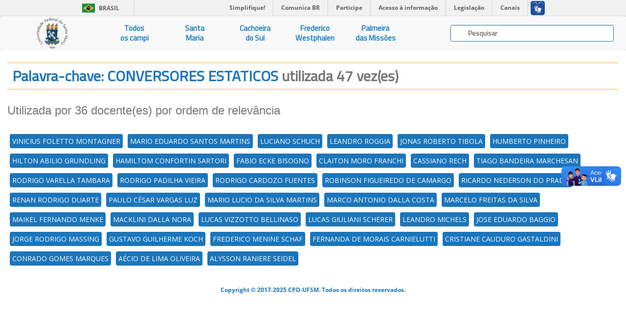

--- FILE ---
content_type: text/css; charset=UTF-8
request_url: https://ufsmpublica.ufsm.br/css/ajaxChart.css
body_size: 11963
content:
.modaljs-overlay {
    width: 100%;
    height: 100%;
    position: fixed;
    top: 0;
    left: 0;
    background-color: rgba(115, 115, 115, 0.5);
}
.modaljs-overlay.control {
    background-color: rgba(115, 115, 115, 0.5);
}
.modaljs-scroll-overlay {
    position: fixed;
    top: 0;
    right: 0;
    bottom: 0;
    left: 0;
    overflow: auto;
}
.modaljs {
    padding: 0;
    overflow: hidden;
    margin: 10px auto;
    min-width: 90%;
    max-width: 98%;
    background-color: #FFF;
    position: relative;
    border-color: #a6a6a6;
}
.modaljs.shadowed {
    -webkit-box-shadow: 0 0.5rem 1rem 0.5rem rgba(0, 0, 0, 0.15);
    -moz-box-shadow: 0 0.5rem 1rem 0.5rem rgba(0, 0, 0, 0.15);
    box-shadow: 0 0.5rem 1rem 0.5rem rgba(0, 0, 0, 0.15);
}
.modaljs > .modaljs-header {
    color: #ffffff;
    background-color: #a6a6a6;
}
.modaljs > .modaljs-header > button {
    color: #ffffff;
}
.modaljs > .modaljs-content {
    color: #0d0d0d;
    background-color: #ffffff;
}
.modaljs > .modaljs-header {
    margin: 0;
    padding: 0.5rem 1rem;
    font-weight: bold;
    letter-spacing: .15em;
    overflow: auto;
    text-shadow: 0.2rem 0.2rem 0.25rem rgba(0, 0, 0, 0.4);
}
.modaljs > .modaljs-header > button {
    font-size: 1.2em;
    background: transparent;
    border: 0;
    cursor: pointer;
    padding: 0 .2rem 0;
    margin: 0;
    -webkit-appearance: none;
    opacity: .6;
    line-height: 1em;
}
.modaljs > .modaljs-header > button:focus {
    outline: 0.2rem dotted #1177bb;
}
.modaljs > .modaljs-header > button:hover {
    opacity: 1;
}
.modaljs > .modaljs-content {
    padding: 1em;
    margin: 0;
    overflow: auto;
    -webkit-box-shadow: 0.3em 0.4em 0.8em rgba(0, 0, 0, 0.1) inset;
    -moz-box-shadow: 0.3em 0.4em 0.8em rgba(0, 0, 0, 0.1) inset;
    box-shadow: 0.3em 0.4em 0.8em rgba(0, 0, 0, 0.1) inset;
}
.modaljs > .modaljs-content > p {
    text-align: justify;
    padding: .5rem 1rem;
}
.modaljs .close {
    color: #000000;
    float: right;
    font-size: 1em;
    font-weight: bold;
    line-height: 1em;
    opacity: .2;
}
.modaljs .close:hover,
.modaljs .close:focus {
    color: #000000;
    cursor: pointer;
    opacity: .4;
    text-decoration: none;
}
.inverse > .modaljs .close {
    color: #ffffff;
    opacity: .4;
}
.inverse > .modaljs .close:hover,
.inverse > .modaljs .close:focus {
    color: #ffffff;
    opacity: .8;
}
@media screen and (min-width: 40em) {
    .modaljs {
        min-width: 20em;
        max-width: 25em;
    }
    .modaljs.mini {
        min-width: 10em;
        max-width: 15em;
    }
    .modaljs.small {
        min-width: 15em;
        max-width: 20em;
    }
    .modaljs.large {
        min-width: 25em;
        max-width: 30em;
    }
    .modaljs.huge {
        min-width: 30em;
        max-width: 40em;
    }
    .modaljs.width-100 {
        min-width: 100%;
        max-width: 100%;
    }
    .modaljs.width-90 {
        min-width: 90%;
        max-width: 90%;
    }
    .modaljs.width-80 {
        min-width: 80%;
        max-width: 80%;
    }
    .modaljs.width-75 {
        min-width: 75%;
        max-width: 75%;
    }
    .modaljs.width-70 {
        min-width: 70%;
        max-width: 70%;
    }
    .modaljs.width-66 {
        min-width: 66.666%;
        max-width: 66.666%;
    }
    .modaljs.width-60g {
        min-width: 61.8039%;
        max-width: 61.8039%;
    }
    .modaljs.width-60 {
        min-width: 60%;
        max-width: 60%;
    }
    .modaljs.width-50 {
        min-width: 50%;
        max-width: 50%;
    }
    .modaljs.width-40g {
        min-width: 38.1961%;
        max-width: 38.1961%;
    }
    .modaljs.width-40 {
        min-width: 40%;
        max-width: 40%;
    }
    .modaljs.width-33 {
        min-width: 33.333%;
        max-width: 33.333%;
    }
    .modaljs.width-30 {
        min-width: 30%;
        max-width: 30%;
    }
    .modaljs.width-25 {
        min-width: 25%;
        max-width: 25%;
    }
}            

.box {
    overflow:           hidden;
    padding:            .5rem;
    margin-top:         .125rem;
    margin-bottom:      .3rem;
    min-width:          10rem;
}
/*.bordered {
    border: 1px solid #CCC;
}*/
.clickable {
    cursor: pointer;
}
.rounded-small, .rounded {
    border-radius: .25rem;
}
/*.shadowed {
    box-shadow: .2rem .2rem .25rem rgba(0,0,0,0.15);
}*/
.pull-right {
    float: right;
}
.error {
}
.bold {
    font-weight: bold;
}
.dimmed-weak {
    color: rgba(13, 13, 13, 0.45) !important;
}
@-webkit-keyframes progress-bar-stripes {
    from {
        background-position: 2rem 0;
    }
    to {
        background-position: 0 0;
    }
}
@-moz-keyframes progress-bar-stripes {
    from {
        background-position: 2rem 0;
    }
    to {
        background-position: 0 0;
    }
}
@-o-keyframes progress-bar-stripes {
    from {
        background-position: 0 0;
    }
    to {
        background-position: 2rem 0;
    }
}
@keyframes progress-bar-stripes {
    from {
        background-position: 2rem 0;
    }
    to {
        background-position: 0 0;
    }
}
.progress {
    border: 0.065rem solid rgba(0, 0, 0, 0.4);
    height: 1.3em;
    margin-bottom: 0.125rem;
    overflow: hidden;
    background-repeat: repeat-x;
    background-color: #f2f2f2;
    background-image: -moz-linear-gradient(top, #ededed, #fafafa);
    background-image: -webkit-gradient(linear, 0 0, 0 100%, from(#ededed), to(#fafafa));
    background-image: -webkit-linear-gradient(top, #ededed, #fafafa);
    background-image: -o-linear-gradient(top, #ededed, #fafafa);
    background-image: linear-gradient(to bottom, #ededed, #fafafa);
    -webkit-box-shadow: 0.2rem 0.2rem 0.25rem rgba(0, 0, 0, 0.15) inset;
    -moz-box-shadow: 0.2rem 0.2rem 0.25rem rgba(0, 0, 0, 0.15) inset;
    box-shadow: 0.2rem 0.2rem 0.25rem rgba(0, 0, 0, 0.15) inset;
    -webkit-border-radius: 0.25rem;
    -moz-border-radius: 0.25rem;
    border-radius: 0.25rem;
}
.progress .bar {
    color: #ffffff;
    float: left;
    font-size: 1.04em;
    height: 100%;
    line-height: 1.04em;
    overflow: hidden;
    padding: 0.13em;
    text-align: center;
    text-shadow: 0 0.085rem 0 rgba(0, 0, 0, 0.5);
    width: 0%;
    background-repeat: repeat-x;
    background-color: #ababab;
    background-image: -moz-linear-gradient(top, #c0c0c0, #8d8d8d);
    background-image: -webkit-gradient(linear, 0 0, 0 100%, from(#c0c0c0), to(#8d8d8d));
    background-image: -webkit-linear-gradient(top, #c0c0c0, #8d8d8d);
    background-image: -o-linear-gradient(top, #c0c0c0, #8d8d8d);
    background-image: linear-gradient(to bottom, #c0c0c0, #8d8d8d);
    -webkit-box-shadow: 0 -0.1rem 0 rgba(0, 0, 0, 0.05) inset;
    -moz-box-shadow: 0 -0.1rem 0 rgba(0, 0, 0, 0.05) inset;
    box-shadow: 0 -0.1rem 0 rgba(0, 0, 0, 0.05) inset;
    -webkit-transition: width 0.6s ease;
    -moz-transition: width 0.6s ease;
    -o-transition: width 0.6s ease;
    transition: width 0.6s ease;
}
.progress.striped .bar {
    background-color: #9a9a9a;
    background-image: -webkit-gradient(linear, 0 100%, 100% 0, color-stop(0.25, rgba(255, 255, 255, 0.15)), color-stop(0.25, transparent), color-stop(0.5, transparent), color-stop(0.5, rgba(255, 255, 255, 0.15)), color-stop(0.75, rgba(255, 255, 255, 0.15)), color-stop(0.75, transparent), to(transparent));
    background-image: -webkit-linear-gradient(45deg, rgba(255, 255, 255, 0.15) 25%, transparent 25%, transparent 50%, rgba(255, 255, 255, 0.15) 50%, rgba(255, 255, 255, 0.15) 75%, transparent 75%, transparent);
    background-image: -moz-linear-gradient(45deg, rgba(255, 255, 255, 0.15) 25%, transparent 25%, transparent 50%, rgba(255, 255, 255, 0.15) 50%, rgba(255, 255, 255, 0.15) 75%, transparent 75%, transparent);
    background-image: -o-linear-gradient(45deg, rgba(255, 255, 255, 0.15) 25%, transparent 25%, transparent 50%, rgba(255, 255, 255, 0.15) 50%, rgba(255, 255, 255, 0.15) 75%, transparent 75%, transparent);
    background-image: linear-gradient(45deg, rgba(255, 255, 255, 0.15) 25%, transparent 25%, transparent 50%, rgba(255, 255, 255, 0.15) 50%, rgba(255, 255, 255, 0.15) 75%, transparent 75%, transparent);
    -webkit-background-size: 2rem 2rem;
    -moz-background-size: 2rem 2rem;
    -o-background-size: 2rem 2rem;
    background-size: 2rem 2rem;
}
.progress.active .bar {
    -webkit-animation: progress-bar-stripes 2s linear infinite;
    -moz-animation: progress-bar-stripes 2s linear infinite;
    -ms-animation: progress-bar-stripes 2s linear infinite;
    -o-animation: progress-bar-stripes 2s linear infinite;
    animation: progress-bar-stripes 2s linear infinite;
}
.progress.primary .bar,
.progress .bar.primary {
    background-repeat: repeat-x;
    background-color: #2282cc;
    background-image: -moz-linear-gradient(top, #2299cc, #2260cc);
    background-image: -webkit-gradient(linear, 0 0, 0 100%, from(#2299cc), to(#2260cc));
    background-image: -webkit-linear-gradient(top, #2299cc, #2260cc);
    background-image: -o-linear-gradient(top, #2299cc, #2260cc);
    background-image: linear-gradient(to bottom, #2299cc, #2260cc);
}
.progress.striped.primary .bar,
.progress.striped .bar.primary {
    background-color: #2c6cdc;
    background-image: -webkit-gradient(linear, 0 100%, 100% 0, color-stop(0.25, rgba(255, 255, 255, 0.15)), color-stop(0.25, transparent), color-stop(0.5, transparent), color-stop(0.5, rgba(255, 255, 255, 0.15)), color-stop(0.75, rgba(255, 255, 255, 0.15)), color-stop(0.75, transparent), to(transparent));
    background-image: -webkit-linear-gradient(45deg, rgba(255, 255, 255, 0.15) 25%, transparent 25%, transparent 50%, rgba(255, 255, 255, 0.15) 50%, rgba(255, 255, 255, 0.15) 75%, transparent 75%, transparent);
    background-image: -moz-linear-gradient(45deg, rgba(255, 255, 255, 0.15) 25%, transparent 25%, transparent 50%, rgba(255, 255, 255, 0.15) 50%, rgba(255, 255, 255, 0.15) 75%, transparent 75%, transparent);
    background-image: -o-linear-gradient(45deg, rgba(255, 255, 255, 0.15) 25%, transparent 25%, transparent 50%, rgba(255, 255, 255, 0.15) 50%, rgba(255, 255, 255, 0.15) 75%, transparent 75%, transparent);
    background-image: linear-gradient(45deg, rgba(255, 255, 255, 0.15) 25%, transparent 25%, transparent 50%, rgba(255, 255, 255, 0.15) 50%, rgba(255, 255, 255, 0.15) 75%, transparent 75%, transparent);
}
.progress.small {
    height: 0.91em;
}
.progress.small.bar {
    font-size: 0.728em;
    line-height: 0.728em;
    padding: 0.091em;
}

@media screen {
    .table-wrapper {
        width: 100%;
    }
    .table-wrapper.scrollable > .table,
    .table-wrapper.scroll > .table,
    .table-wrapper.scroll-h > .table {
        border-collapse: collapse;
        table-layout: auto;
    }
    .table-wrapper.scrollable > .table > thead > tr > th,
    .table-wrapper.scrollable > .table > thead > tr > td,
    .table-wrapper.scrollable > .table > tbody > tr > td,
    .table-wrapper.scrollable > .table > tfoot > tr > td {
        white-space: nowrap;
    }
}
table.table.centered {
    width: auto;
    margin-left: auto;
    margin-right: auto;
}
table.table {
    background-color: #ffffff;
    border-collapse: separate;
    table-layout: fixed;
}
table.table:not(.centered) {
    width: 100%;
    overflow: hidden;
}
table.table thead.header,
table.table thead.header > td {
    color: #343434;
    background-color: #e6e6e6;
    font-weight: bold;
}
table.table tfoot.footer,
table.table tfoot.footer > td {
    background-color: #ffffff;
    color: #808080;
}
table.table td,
table.table th {
    padding: 0.5rem 1rem;
    -webkit-transition: all 0.35s ease-in-out;
    -moz-transition: all 0.35s ease-in-out;
    -o-transition: all 0.35s ease-in-out;
    transition: all 0.35s ease-in-out;
    overflow-x: hidden;
}
table.table.stroked thead tr:last-child > * {
    border-bottom: 0.065rem solid #cdcdcd;
}
table.table.stroked tfoot tr:first-child > * {
    border-top: 0.065rem solid #cdcdcd;
}
table.table.stroked tbody tr:not(:last-child) > * {
    border-bottom: 0.065rem solid #cdcdcd;
}
table.table.compact tr > * {
    padding: 0.15rem 0.5rem;
}
table.table.striped tbody tr:nth-child(even) > * {
    background-color: #f2f2f2;
}

--- FILE ---
content_type: text/css; charset=UTF-8
request_url: https://ufsmpublica.ufsm.br/css/ufsmdetodos.css
body_size: 30889
content:
@import url('https://fonts.googleapis.com/css?family=Titillium+Web');
@import url('https://fonts.googleapis.com/css?family=Open+Sans');

/* MEDIAS */

@media (min-width:1200px) and (max-width:1800px) {
    .especial {
        width: 25%;
    }
    .especial_5{
        width: 20%;
    }
}

@media only screen and (max-width:1200px) {    
    .mobile-no-padding-top{
        padding-top: 0 !important;
    }
}

@media screen and (max-width: 1656px){
    .font-responsive{
        font-size: 0.8vmax !important;
    }
}

/***************************************
* Tamanho mínimo de tela para layout pc*
****************************************/ 
@media screen and (max-width: 1420px){
    .img-small-size{
        width: 5.4vw !important;
    }
    .font-smaller, .font-smaller-white, .font-smaller-blue, .font-smaller-orange{        
        font-size: 2vmin !important;
        /*font-size: 0.7em;*/
    }
    .font-small, .font-small-white, .font-small-blue, .font-small-orange{
        font-size: 2.2vmin !important;
        /*font-size: 1em;*/
    }
    .font-normal, .font-normal-white, .font-normal-blue, .font-normal-orange{
        font-size: 2.2vmin !important;
        /*font-size: 1.2em;*/
    }
    .font-large, .font-large-white, .font-large-blue, .font-large-orange{    
        font-size: 3vmin !important;
        /*font-size: 1.8em;*/                  
    }
    .font-huge, .font-huge-white, .font-huge-blue, .font-huge-orange{    
        font-size: 3.8vmin !important;
        /*font-size: 2.8em;*/         
    }
}

/***************************************
* Tamanho mínimo de font para dispositivos com tela menor que 540px*
****************************************/ 
@media screen and (max-width: 768px){
/*@media screen and (max-width: 985px){*/
    .img-small-size{
        width: 12vw !important;
    }
    .font-smaller, .font-smaller-white, .font-smaller-blue, .font-smaller-orange{        
        font-size: 3.8vmin !important;
        /*font-size: 0.7em;*/
    }
    .font-small, .font-small-white, .font-small-blue, .font-small-orange{
        font-size: 2.8vmin !important;
        /*font-size: 1em;*/
    }
    .font-normal, .font-normal-white, .font-normal-blue, .font-normal-orange{
        /*font-size: 4vmin !important;*/
        font-size: 3.6vmin !important;
        /*font-size: 1.2em;*/
    }
    .font-large, .font-large-white, .font-large-blue, .font-large-orange{    
        /*font-size: 5.8vmin !important;*/
        font-size: 3.8vmin !important;
        /*font-size: 1.8em;*/                  
    }
    .font-huge, .font-huge-white, .font-huge-blue, .font-huge-orange{    
        font-size: 6.1vmin !important;
        /*font-size: 2.8em;*/         
    }
    .box-font{
        font-size: 5.5vmin !important;        
    }
    .context-menu-padding{
        padding-left: 15px !important;
    }
    .menu-title-padding{
        padding-left: .2% !important;
    }
    /**************************/
    /*****OUTRAS DEFINIÇÕES****/
    /**************************/
    #elasticSearchBar{
        width: 100%;
        padding-left: 10px;
    }
    #img-header{
        background-position: 15% !important;    
    }
    #slideCentrosUFSM{
        display: none;
    }
    .search-bar-size{                
        margin-left: 0;
    }    
    .title-size{
        padding-left: 20px;                
        /*width: auto;*/
    }
    .navbar-header-size{
        height: 70px;
    }
    .navbar-brand{
        height: auto;
        padding: 0;
        float: unset;
    }
    .logo-title{
        padding-left: 5px;
        padding-right: 5px;
    }
    .list-centros{
        column-count: 1 !important;
    }
    .list-centros li{
        padding-bottom: 0.5rem;
    }
    /*    .section>.row{
            padding-left: 45px!important;
        }*/
}

@media screen and (min-width: 768px){
    .navbar-brand{
        text-align: center;
    }
    .title-size{        
        height: 100% !important; 
        width: 100% !important;
        padding: 0;
    }
    .navbar-header-size{
        height: 70px;        
    }    
}


@media screen and (max-width: 1170px){
    .search-bar-size{
        width:100% !important;
        margin-right: 0;
    }
}

/*  ELEMENTS  */

h1{
    font-size: 5em;
    font-family: 'Titillium Web', sans-serif;
    color: #fff;
    margin:0;
    padding:0;
}

h2{
    font-weight: bold;
}

a{    
    text-decoration: none;  
}

a:hover{
    cursor: pointer;    
}
a:focus{
    outline: 4px dotted black;
}

a.text-search-link{
    color: #1b75bb !important;
    font-weight:500 !important;
    font-size: 0.85em;
}

a:hover.text-search-link{
    color: #e8b424 !important;
    font-weight:600 !important;
    text-decoration: none;
    cursor: pointer;
}

a:visited .text-search-link{
    text-decoration: none !important;
}


/*body{
    position: relative;
}*/

/*  IDS  */

#img-header{
    width: 100%;    
    background: url('../img/topo_reduzido.jpg');
    background-repeat:no-repeat;
    -webkit-background-size:cover;
    -moz-background-size:cover;
    -o-background-size:cover;
    background-size:cover;
    background-position: left top;
    height: 12em;    
}

#ufsm-todos-logo{
    background: url('../img/ufsmdetodos.png');
    background-repeat:no-repeat;
    -webkit-background-size:cover;
    -moz-background-size:cover;
    -o-background-size:cover;
    background-size:cover;
    background-position: left top;
    width: 2vw;    
}

#context-menu{     
    position: absolute;
    margin-top: 4px;    
    top: 0;
    z-index: 999;    
    display: block;
    /*overflow: hidden;*/
    font-size: 2.2rem;
    font-family: 'Titillium Web', sans-serif;
}
@media screen and (min-width:768px) and (max-width:1200px){
    #context-menu > ul > li > a{
        font-size:1.7rem;
    }
    .list-centros{
        column-count: 3 !important;
    }
}
/*@media screen and (max-width:767px){
    #context-menu{
        display:none !important;
    }
}*/
#context-menu > ul > li > a{
    text-decoration: none;
    color: #fff;
}

#context-menu > ul > li {
    background-image: url("../img/fundo_preto_transparente.png");
    background-repeat: repeat;
    margin-bottom: 2px;        
}

#context-menu > ul > li > a:hover{
    background-color: #e8b424;     
}

#context-menu > ul > li.active{    
    background: #eca807 !important; 
}

#main-menu{    
    /*height: 120px;*/ 
    background-color: #ccc; 
    font-size: 1.1em;
    font-family: 'Titillium Web', sans-serif;
    font-weight: 600 !important;
    z-index: 99998;    
}

#main-links > ul > li > a{
    min-width: 8em;
}

#main-links > ul > li > a{
    color: #1c7fc2 !important;
    padding-left: 1.2em;
    padding-right: 1.2em;    
}

#main-links > ul > li > a:hover{    
    background-color: #d4d4d4;    
}

#main-links > ul > li > a.active {    
    color: #fff !important;
    background-color: #1b75bb;
}

/***********************************/

.search-field {
    display: flex !important;
    width: 100% !important;
}
.search-loading {
    background: url(../img/loading/pie_16.gif) no-repeat;
    padding-right: .5rem;
    vertical-align: middle;
    height: 100%;
    width: auto;
    opacity: 0;
}
.search-input {
    border: none;
    width: 100%;
    outline: none;
}

/***********************************/



#icon-search{
    /*    background: url(../img/loading/pie_16.gif) no-repeat;    
        position: relative;
        top: -25px;
        margin-left: 8px;
        height: 30px;
        width: 30px;
        z-index: 10000;
        display: none;*/
}

#ajax-elastic-search-wrapper{
    background: #F8F8F8;
    -webkit-border-bottom-right-radius: 8px;
    -webkit-border-bottom-left-radius: 8px;
    -moz-border-radius-bottomright: 8px;
    -moz-border-radius-bottomleft: 8px;
    border-bottom-right-radius: 8px;
    border-bottom-left-radius: 8px;
    display: none;
    position: absolute;
    margin-top: 15px;
    /*top: 70px;*/
    left: 0;
    width: 100%;
    z-index: 10000;    
    box-shadow: 0px 2px 2px #aaaaaa;
    /*border-top: 2px solid #1b75bb;*/    
    border-top: 4px solid #eca807;    
}

.mapa{      
    margin-left: 0;
    margin-right: 0;
    padding-left: 0;
    padding-right: 0;
    margin-top: 1.5rem;
    width: 100%;
    height: auto;   
}

.todas-cidades#pgSobre{
    /*background: url(../img/slideshow/uniao_ufsm.JPG);*/
    background-color: #7b5b05;
    background-position: center center;
    background-repeat: no-repeat;
    background-attachment: fixed;
    -webkit-background-size: cover;
    -moz-background-size: cover;
    -o-background-size: cover;
    background-size: cover;
}
#pgSobre{    
    background-position: center center;
    background-repeat: no-repeat;
    background-attachment: fixed;
    -webkit-background-size: cover;
    -moz-background-size: cover;
    -o-background-size: cover;
    background-size: cover;
    min-height: 76rem;
}

/*SANTA MARIA*/

.santamaria#pgSobre{
    background-position: center center;
    background-repeat: no-repeat;
    background-attachment: fixed;
    -webkit-background-size: cover;
    -moz-background-size: cover;
    -o-background-size: cover;
    background-size: cover;
}

.santamaria#pgEstrutura{
    background-position: center center;
    background-repeat: no-repeat;
    background-attachment: fixed;
    -webkit-background-size: cover;
    -moz-background-size: cover;
    -o-background-size: cover;
    background-size: cover;
}

#pgEstrutura{
    /*background: url(../img/slideshow/uniao_ufsm.JPG) no-repeat center center fixed #000;*/
    /*background: #e74c3c;*/
    -webkit-background-size: cover;
    -moz-background-size: cover;
    -o-background-size: cover;
    background-size: cover;    
}


#loader-wrapper {
    position: fixed;
    top: 0;
    left: 0;
    width: 100%;
    height: 100%;
    z-index: 20000;
}
#loader {
    display: block;
    position: relative;
    left: 50%;
    top: 50%;
    width: 150px;
    height: 150px;
    margin: -75px 0 0 -75px;
    border-radius: 50%;
    border: 3px solid transparent;
    border-top-color: #00527D;

    -webkit-animation: spin 2s linear infinite; /* Chrome, Opera 15+, Safari 5+ */
    animation: spin 2s linear infinite; /* Chrome, Firefox 16+, IE 10+, Opera */
    z-index: 20100;
}

#loader:before {
    content: "";
    position: absolute;
    top: 5px;
    left: 5px;
    right: 5px;
    bottom: 5px;
    border-radius: 50%;
    border: 3px solid transparent;
    border-top-color: #FF7700;

    -webkit-animation: spin 3s linear infinite; /* Chrome, Opera 15+, Safari 5+ */
    animation: spin 3s linear infinite; /* Chrome, Firefox 16+, IE 10+, Opera */
}

#loader:after {
    content: "";
    position: absolute;
    top: 15px;
    left: 15px;
    right: 15px;
    bottom: 15px;
    border-radius: 50%;
    border: 3px solid transparent;
    border-top-color: #fff;

    -webkit-animation: spin 1.5s linear infinite; /* Chrome, Opera 15+, Safari 5+ */
    animation: spin 1.5s linear infinite; /* Chrome, Firefox 16+, IE 10+, Opera */
}

@-webkit-keyframes spin {
    0%   { 
        -webkit-transform: rotate(0deg);  /* Chrome, Opera 15+, Safari 3.1+ */
        -ms-transform: rotate(0deg);  /* IE 9 */
        transform: rotate(0deg);  /* Firefox 16+, IE 10+, Opera */
    }
    100% {
        -webkit-transform: rotate(360deg);  /* Chrome, Opera 15+, Safari 3.1+ */
        -ms-transform: rotate(360deg);  /* IE 9 */
        transform: rotate(360deg);  /* Firefox 16+, IE 10+, Opera */
    }
}
@keyframes spin {
    0%   { 
        -webkit-transform: rotate(0deg);  /* Chrome, Opera 15+, Safari 3.1+ */
        -ms-transform: rotate(0deg);  /* IE 9 */
        transform: rotate(0deg);  /* Firefox 16+, IE 10+, Opera */
    }
    100% {
        -webkit-transform: rotate(360deg);  /* Chrome, Opera 15+, Safari 3.1+ */
        -ms-transform: rotate(360deg);  /* IE 9 */
        transform: rotate(360deg);  /* Firefox 16+, IE 10+, Opera */
    }
}

#loader-wrapper .loader-section {
    position: fixed;
    top: 0;
    width: 51%;
    height: 100%;
    background: #adadad;
    z-index: 20000;
}

#loader-wrapper .loader-section.section-left {
    left: 0;
}
#loader-wrapper .loader-section.section-right {
    right: 0;
}

/*  CLASSES  */

/* Loaded styles */
.loaded #loader-wrapper .loader-section.section-left {
    -webkit-transform: translateX(-100%);  /* Chrome, Opera 15+, Safari 3.1+ */
    -ms-transform: translateX(-100%);  /* IE 9 */
    transform: translateX(-100%);  /* Firefox 16+, IE 10+, Opera */

    -webkit-transition: all 0.7s 0.3s cubic-bezier(0.645, 0.045, 0.355, 1.000);  /* Android 2.1+, Chrome 1-25, iOS 3.2-6.1, Safari 3.2-6  */
    transition: all 0.7s 0.3s cubic-bezier(0.645, 0.045, 0.355, 1.000);  /* Chrome 26, Firefox 16+, iOS 7+, IE 10+, Opera, Safari 6.1+  */
}
.loaded #loader-wrapper .loader-section.section-right {
    -webkit-transform: translateX(100%);  /* Chrome, Opera 15+, Safari 3.1+ */
    -ms-transform: translateX(100%);  /* IE 9 */
    transform: translateX(100%);  /* Firefox 16+, IE 10+, Opera */

    -webkit-transition: all 0.7s 0.3s cubic-bezier(0.645, 0.045, 0.355, 1.000);  /* Android 2.1+, Chrome 1-25, iOS 3.2-6.1, Safari 3.2-6  */
    transition: all 0.7s 0.3s cubic-bezier(0.645, 0.045, 0.355, 1.000);  /* Chrome 26, Firefox 16+, iOS 7+, IE 10+, Opera, Safari 6.1+  */
}
.loaded #loader {
    opacity: 0;

    -webkit-transition: all 0.3s ease-out;  /* Android 2.1+, Chrome 1-25, iOS 3.2-6.1, Safari 3.2-6  */
    transition: all 0.3s ease-out;  /* Chrome 26, Firefox 16+, iOS 7+, IE 10+, Opera, Safari 6.1+  */

}
.loaded #loader-wrapper {
    visibility: hidden;

    -webkit-transform: translateY(-100%);  /* Chrome, Opera 15+, Safari 3.1+ */
    -ms-transform: translateY(-100%);  /* IE 9 */
    transform: translateY(-100%);  /* Firefox 16+, IE 10+, Opera */

    -webkit-transition: all 0.3s 1s ease-out;  /* Android 2.1+, Chrome 1-25, iOS 3.2-6.1, Safari 3.2-6  */
    transition: all 0.3s 1s ease-out;  /* Chrome 26, Firefox 16+, iOS 7+, IE 10+, Opera, Safari 6.1+  */
}

.row{
    margin-left: 0;
    margin-right: 0;
}

.section{
    vertical-align: top !important;    
    /*padding-top: 100px;*/
    padding-top: 25px;
    padding-bottom: 25px;
    /*    min-height: 1000px;*/
}

.logo-title{
    font-family: 'Titillium Web', sans-serif !important;
/*    padding-left: 1em !important;
    padding-right: 1em !important;*/
    vertical-align: middle;
    color: #1c7fc2 !important;
/*    font-size: 1.6vw !important;
    font-weight: 600 !important;    */
}

.infobox{    
    background-color: rgba(0,0,0,0.7);
    background-repeat: repeat;
    padding: 2em;
    margin-bottom: 2em;    
    min-height: 15vw !important;
}
.infobox-inner{
    /*min-height: 20% !important;*/
    height: 16em !important;
    /*overflow: auto;*/
}
.infobox-inner img{
    height: 5em;
}

.link-elastic-search{
    background-color: #e8e5e5; 
    margin-bottom: 3px; 
    padding-top: 3px; 
    padding-bottom: 1px; 
    padding-left: 4px;
}


.rounded-border-white{
    border-radius: 8px !important; 
    border: 1px solid #fff; 
    margin-left: 0 !important;
}
.rounded-border-blue{
    border-radius: 8px !important; 
    border: 1px solid #1b75bb; 
    margin-left: 0 !important;    
}

.lproducao{
    font-weight: bold !important;
    text-decoration: none !important;   
}

.lproducao:hover{
    text-decoration: none !important;   
}

.lproducao:visted{
    text-decoration: none !important;   
}

.lproducao:valid{
    text-decoration: none !important;   
}

/*BARRA UFSM*/
#barra-ufsm .list {
    margin-top:7px;
}
#barra-ufsm .list-item {
    margin-bottom: 7px;
}
#barra-ufsm {
    width: 100%;
    overflow:hidden;
}

/* WIDTHS */

.width-100{
    width: 100%;
}
.width-80{
    width: 80%;
}
.width-70{
    width: 70%;
}
.width-65{
    width: 65%;
}
.width-50{
    width: 50%;
}
.width-40{
    width: 40%;
}
.width-30{
    width: 30%;
}

.form-control{    
    border: 1px solid #2e6da4;    
}

.btn{
    padding: 9px 12px;
}

.btn-white{
    color: #337ab7 !important;
    background-color: #fff;
    border-color: #2e6da4; 
}
.btn-white:hover{
    background-color: #337ab7;
    color: #fff !important;
    border-color: #2e6da4;
}
.btn-white.active{
    background-color: #337ab7;
    color: #fff !important;
    border-color: #2e6da4;
}

/*PADDINGS*/

.padding-top-small{
    padding-top: 5px;
}
.padding-top-normal{
    padding-top: 10px;
}
.padding-top-large{
    padding-top: 20px;
}
.padding-top-huge{
    padding-top: 60px;
}
.padding-bottom-small{
    padding-bottom: 5px;
}
.padding-bottom-normal{
    padding-bottom: 10px;
}
.padding-bottom-large{
    padding-bottom: 20px;
}
.padding-bottom-huge{
    padding-bottom: 60px;
}
.padding-left-small{
    padding-left: 5px;
}
.padding-left-normal{
    padding-left: 10px;
}
.padding-left-large{
    padding-left: 20px;
}
.padding-left-huge{
    padding-left: 60px;
}
.padding-right-small{
    padding-right: 5px;
}
.padding-right-normal{
    padding-right: 10px;
}
.padding-right-large{
    padding-right: 20px;
}
.padding-right-huge{
    padding-right: 60px;
}
.no-padding{
    padding: 0 !important;
}
.context-menu-padding{
    padding-left: 60px;
    padding-right:60px;
}
.menu-title-padding{
    padding-left: 15%;    
}
.ulPadding{
    padding: 0;
    list-style-type: none; 
}
/*TITLE COLORS*/

.title-white-1{
    font-family: 'Titillium Web', sans-serif; 
    font-size: 3.1em; 
    color: #fff;
}
.title-blue{
    font-family: 'Titillium Web', sans-serif;
    color: #1b75bb;    
}
.title-orange{
    font-family: 'Titillium Web', sans-serif;
    color: #e8b424;    
}

/*MARGIN*/
.no-margin{
    margin: 0 !important;
}

/*BORDER*/
.border_updownOrange{
    border-top: 1px solid #e8b424;
    border-bottom: 1px solid #e8b424;
}
.border_updownBlue{
    border-top: 1px solid #1b75bb;
    border-bottom: 1px solid #1b75bb;
}
.border_bottomBlue{
    border-bottom: 1px solid #1b75bb;
}
.border_bottomOrange{
    border-bottom: 1px solid #e8b424;
}

.font-smaller{
    font-size: 0.7em;    
}
.font-small{
    font-size: 1em;    
}
.font-normal{
    font-size: 1.2em;    
}
.font-large{
    font-size: 1.8em;    
}
.font-huge{
    font-size: 2.8em;    
}

/*FONTE WHITE*/
.font-smaller-white{
    font-size: 0.7em;
    /*font-size: 0.7em !important;*/
}
.font-small-white{
    font-size: 1em;
/*    font-size: 1em !important;*/
}
.font-normal-white{
    font-size: 1.2em;
    /*font-size: 1.2em !important;*/
}
.font-large-white{    
    font-size: 1.8em;     
    /*font-size: 1.8em !important;*/     
    text-align: justify;     
}
.font-huge-white{    
    font-size: 2.8em;         
    /*font-size: 2.8em !important;*/         
}
.font-white, .font-smaller-white, .font-small-white, .font-normal-white, .font-large-white, .font-huge-white {
    color: #fff;
    font-family: 'Open Sans', sans-serif;
}

/*FONTE BLUE*/
.font-blue, .font-smaller-blue, .font-small-blue, .font-normal-blue, .font-large-blue, .font-huge-blue{
    color: #1b75bb;
    font-family: 'Open Sans', sans-serif;
}
.font-smaller-blue{    
    font-size: 0.7em;
    /*font-size: 0.7em !important;*/
}
.font-small-blue{    
    font-size: 1em;
    /*font-size: 1em !important;*/
}
.font-normal-blue{    
    font-size: 1.2em;
    /*font-size: 1.2em !important;*/
}
.font-large-blue{    
    font-size: 1.8em;
    /*font-size: 1.8em !important;*/
}
.font-huge-blue{    
    font-size: 2.8em;
    /*font-size: 2.8em !important;*/
}

/*FONTE ORANGE*/
.font-orange, .font-smaller-orange, .font-small-orange, .font-normal-orange, .font-large-orange, .font-huge-orange{
    color: #e8b424;
    font-family: 'Open Sans', sans-serif;
}
.font-smaller-orange{    
    /*font-size: 0.7em !important;*/
    font-size: 0.7em;
}
.font-small-orange{    
    font-size: 1em;
    /*font-size: 1em !important;*/
}
.font-normal-orange{    
    font-size: 1.2em;
    /*font-size: 1.2em !important;*/
}
.font-large-orange{    
    font-size: 1.8em;
    /*font-size: 1.8em !important;*/
}
.font-huge-orange{    
    font-size: 2.8em;
    /*font-size: 2.8em !important;*/
}

/*IMAGES*/

.img-normal-size{
    max-width: 128px;
    max-height: 128px;
}
.img-small-size{
    max-width: 76px ;
    max-height: 76px;
}
.img-responsive-normal{
    max-height: 75%;
}
.img-responsive-small{
    max-height: 50%;
}
.img-responsive-smaller{
    max-height: 25%;
}
.img-center{
    margin-left:auto; margin-right: auto;
}

/*TABLE*/
/* tema orange */
.orange{
    background-color: #e8b424;    
    color: #fff;
}
.orange.table > thead > tr{
    background-color: #e8b424;    
    color: #fff;
}
.orange.table > tbody > tr,
.orange.table.table-striped > tbody > tr {
    color: #b28012;
    background-color: #fff;    
}
.orange.table-striped > tbody > tr:nth-child(even),
.table-striped > tbody > tr.orange:nth-child(even) {
    background-color: #f6e1a7;
}

.panel-body li{
    font-size: 16px;
    color: rgb(46, 46, 46);
    font-family: sans-serif;
}

/* TEMA BLUE */
.blue{
    background-color: #1b75bb;    
    color: #fff;
}
.blue.table > thead > tr{
    background-color: #1b75bb;    
    color: #fff;
}
.blue.table > tbody > tr,
.blue.table.table-striped > tbody > tr {
    color: #1b75bb;
    background-color: #fff;    
}
.blue.table-striped > tbody > tr:nth-child(even),
.table-striped > tbody > tr.blue:nth-child(even) {
    background-color: #bad6eb;
}

.shadow {
    display: block;
    position: relative;
    padding: 0;
    -webkit-border-radius: 0%;
    -moz-border-radius: 0%;
    border-radius: 0%;
    -webkit-transition: box-shadow 0.2s ease-in;
    -moz-transition: box-shadow 0.2s ease-in;
    transition: box-shadow 0.2s ease-in;
}
.shadow:hover {
    -moz-box-shadow: rgba(0, 0, 0, 0.8) 5px 5px 55px inset;
    -webkit-box-shadow: rgba(0, 0, 0, 0.8) 5px 5px 55px inset;
    box-shadow: rgba(0, 0, 0, 0.8) 5px 5px 55px inset;
}
.shadow div {
    max-width: 100%;
    position: relative;
    z-index: -1;
    -webkit-border-radius: 0%;
    -moz-border-radius: 0%;
    border-radius: 0%;
}

.aluno-ccsh{
    background: url('../img/slideshow/ufsm_1.jpg');
    background-repeat:no-repeat;
    -webkit-background-size:cover;
    -moz-background-size:cover;
    -o-background-size:cover;
    background-size:cover;
    background-position:center;
    height: 30em;
}

.stuck{
    position:fixed !important;
    top:0;
    z-index: 999;
    width: 100%;                
}

.nav > li > a:focus, .nav > li > a:hover{
    background-color: #e8b424;
}

.navbar{
    margin-bottom: 0;
    border-bottom: 0;
}

.box{
    margin-left: auto; 
    margin-right: auto; 
    padding: 5px;
    min-width: 0;
}

.btnTipoCurso > .active{
    background-color: #337ab7 !important;
}


/*  SLIDESHOW   */

@media screen and (max-width:767px) {/*SMALL COL-SM*/
    .carousel-control.left {
        left:15%;
    }
    .carousel-control.right{
        right:15%;
    }
}
.image-mini-slide img{
    border:2px solid #ccc;
    width: auto;
    height: 18%; 
}
.carousel-control{
    width:0;
}
.item>div{
    margin-bottom: 4px;
}

/* PROFESSORES */
.link-professor:hover{
    color:#eca807;
}
.img-professor img{
    width: 60%;
}
.border_professoresOrange{
    border-bottom: 1px solid #e8b424;
    padding-bottom: 1em;
    padding-top: 1em;
}
.img-professor{
    text-align: center;
    background-repeat: no-repeat; 
    background-position: top center;    
    background-size: 60%;
}
.palavraChave{
    text-align: left;    
}
.palavraChave ul{
    padding: 10 0 0 0;
    list-style-type: none;     
}
.palavraChave li{
    margin:10px 5px;
    display: inline-block;
    /*float: left;*/
}
.palavraChave a{
    padding: 5px;
    border-radius: 4px;
    color: #fff !important;
    background-color: #1b75bb;
}
.btn-collapse{
    border: 0;
    width: 100%;
    padding: 5px 12px;
    margin-bottom: 2px;
}
.btn-collapse p{
    margin: 0px;
}

.Citar {
    position: absolute;
    background: #fff;
    border: 1px solid #1b75bb;
}
.Citar ul{
    font-size: 13px;
    list-style-type: none;
    padding: 20px 10px;
}
.btn-citar-open{
    color:#fff;
    border:0;
    background-color: #1b75bb;
}
.Citar-last{
    position: relative;
}
.listacollapse ul{
    list-style-type: none;
}

/* MENU CENTROS */
@media screen and (max-width:767px){
    #contextmenu_centro{
        display:none;
    }
}
@media screen and (max-width:1100px){
    #menu_centros{
        min-height: 7.1%;        
    }
}
.menu_voltar{
    text-align: center;
    padding-left: 0;
    margin-top: 1.15em;
}
.menu_voltar a{
    font-size: 1.2em;
    color:#fff;
    text-decoration: none;
}
.menu_voltar a:hover{
    color:#ffd060;
}
#contextmenu_centro{
    background-color: #1b75bb;
    padding-left: 0;
    padding-right: 0;
}
.menu_sm_centros{
    text-align: left;
}
ul.menu_sm_centros{
    padding: 5px 0px;
}
ul.menu_sm_centros > li {
    display: block;
    float: left;
    list-style-type: none;
    font-size: 1.2em;
    padding-bottom: 0.72em;
    padding-top: 0.72em;
    border-bottom: 3px solid #1b75bb;
}
.menu_sm_centros li a:hover{
    text-decoration: none;
}
.menu_sm_centros > li > a {
    width: 6em !important;
    padding-left: 1.2em;
    padding-right: 1.2em;
    color: white;    
}
.menu_sm_centros > li.active{ 
    border-bottom:3px solid #eca807 !important;
}
.menu_sm_centros > li:hover{ 
    border-bottom:3px solid #ffd060  !important;
}
/* CENTROS*/
.cursos#pgcal{
    background: url(../img/centros/cal.JPG) no-repeat center center;
    -webkit-background-size: cover;
    -moz-background-size: cover;
    -o-background-size: cover;
    background-size: cover; 
    min-height: 76rem;
}
.cursos#pgccne{
    background: url(../img/centros/ccne.JPG) no-repeat center center;
    -webkit-background-size: cover;
    -moz-background-size: cover;
    -o-background-size: cover;
    background-size: cover;      
    min-height: 76rem;
}
.cursos#pgcefd{
    background: url(../img/centros/cefd.JPG) no-repeat center center;
    -webkit-background-size: cover;
    -moz-background-size: cover;
    -o-background-size: cover;
    background-size: cover;  
    min-height: 76rem;
}
.cursos#pgccsh{
    background: url(../img/centros/ccsh.JPG) no-repeat center center;
    -webkit-background-size: cover;
    -moz-background-size: cover;
    -o-background-size: cover;
    background-size: cover;  
    min-height: 76rem;
}
.cursos#pgccs{
    background: url(../img/centros/ccs.JPG) no-repeat center center;
    -webkit-background-size: cover;
    -moz-background-size: cover;
    -o-background-size: cover;
    background-size: cover;  
    min-height: 76rem;
}
.cursos#pgccr{
    background: url(../img/centros/ccr.JPG) no-repeat center center;
    -webkit-background-size: cover;
    -moz-background-size: cover;
    -o-background-size: cover;
    background-size: cover;  
    min-height: 76rem;
}
.cursos#pgct{
    background: url(../img/centros/ct.JPG) no-repeat center center;
    -webkit-background-size: cover;
    -moz-background-size: cover;
    -o-background-size: cover;
    background-size: cover;  
    min-height: 76rem;
}
.cursos#pgce{
    background: url(../img/centros/ce.JPG) no-repeat center center;
    -webkit-background-size: cover;
    -moz-background-size: cover;
    -o-background-size: cover;
    background-size: cover;  
    min-height: 76rem;
}
.cursos#pgctism{
    background: url(../img/centros/ctism.JPG) no-repeat center center;
    -webkit-background-size: cover;
    -moz-background-size: cover;
    -o-background-size: cover;
    background-size: cover;  
    min-height: 76rem;
}
.cursos#pgpolitecnico{
    background: url(../img/centros/politecnico.JPG) no-repeat center center;
    -webkit-background-size: cover;
    -moz-background-size: cover;
    -o-background-size: cover;
    background-size: cover;  
    min-height: 76rem;
}
.cursos#pgipe{
    background: url(../img/centros/ipeamarelo.JPG) no-repeat center center;
    -webkit-background-size: cover;
    -moz-background-size: cover;
    -o-background-size: cover;
    background-size: cover;  
    min-height: 76rem;
}

#CACHOEIRA,#FREDERICO,#PALMEIRA{    
    background-attachment: fixed;
    -webkit-background-size: cover;
    -moz-background-size: cover;
    -o-background-size: cover;
    background-size: cover;      
    min-height: 76rem;
}

#CACHOEIRA{
    background: url(../img/UFSM_CACHOEIRA.jpg) no-repeat center center;
}
#FREDERICO{
    background: url(../img/UFSM_FW.jpg) no-repeat center center;
}
#PALMEIRA{
    background: url(../img/UFSM_PALMEIRA.JPG) no-repeat center center;
}

.bread_active{
    color:#1b75bb;
    font-weight: 700;
}

.breadcrumbs{
    text-align: left;
    color: #7b7b7b;
}
/* DEPARTAMENTO */
.btn-collapse-cursos {
    /*    border-bottom: 2px solid #1b75bb;
        border-top: 2px solid #1b75bb;
        color: #eca807;*/
    border-bottom: 2px solid #eca807;
    color: #1b75bb;
    background: transparent;
    border-radius: 0px;
    outline: none;
}
.btn-collapse-cursos:active{
    box-shadow:none;
}
.btn.focus, .btn:focus, .btn:hover {
    color:initial;
    text-decoration: none;
}

.titulo_paginas{
    text-align: left;
    color: #1b75bb;
}
.btn-departamentos:hover,.btn-departamentos:focus,.btn-departamentos:active{
    text-decoration: none;
}
.btn-departamentos{
    text-align: center;
    background: #1b75bb;
    padding:0.2em 0.5em;
    margin-bottom: 1em;
    color:white;
    text-decoration: none;
}
.centro-collapse{
    background-color: #F1F1F1;
}
.nome_professor{
    max-height: 2em;
    height: 2em;
}
.flag-link.active{
    border-bottom: 2px solid #1b75bb;
}
.btn-tag{
    font-size: 10px;
    padding:1px 5px;
    line-height: 1.5;
    border-radius: 3px;
    margin-right: 5px;
}

.search-bar-size{
    width:30%;    
}

.carousel-inner>.item{
    transition: 0s;
}

.navbar-right{
    margin-right: 0;
}

 /*popover search-bar*/
 .popover{
     -webkit-box-shadow: 7px 7px 5px 0px rgba(50, 50, 50, 0.70) !important;
     -moz-box-shadow:    7px 7px 5px 0px rgba(50, 50, 50, 0.70) !important;
     box-shadow:         7px 7px 5px 0px rgba(50, 50, 50, 0.70) !important;
     /*border-color: #515151 !important;*/
     border: 0 !important;
 }
 
 .popover-search-bar{
     background-color: #1b75bb; 
 }
 .popover-search-bar>.arrow{
     border-bottom-color: #1b75bb
 }
 .popover.bottom>.arrow:after{
     border-bottom-color: #1b75bb
 }
 
 /*Legenda coautores*/
 .ufsm-inativo{
     background-color: #eca807 !important;
 }
 .ufsm-externo{
     background-color: #b63a00 !important;
 }
 .ufsm-ativo.inative,.ufsm-inativo.inative,.ufsm-externo.inative{
     background-color: #999da0 !important;
 } 
 .text-ufsm-ativo{
     color: #1b75bb !important;
 }
 .text-ufsm-inativo{
     color: #eca807 !important;
 }
 .text-ufsm-externo{
     color: #b63a00 !important;
 }
 .break-word{     
     -ms-word-break: break-all;
     word-break: break-all;
     /* Non standard for WebKit */
     /*word-break: break-word;*/
     -webkit-hyphens: auto;
     -moz-hyphens: auto;
     -ms-hyphens: auto;
     hyphens: auto;
 }
 .list-centros{
    list-style: none;
    column-count: 4;
 } 